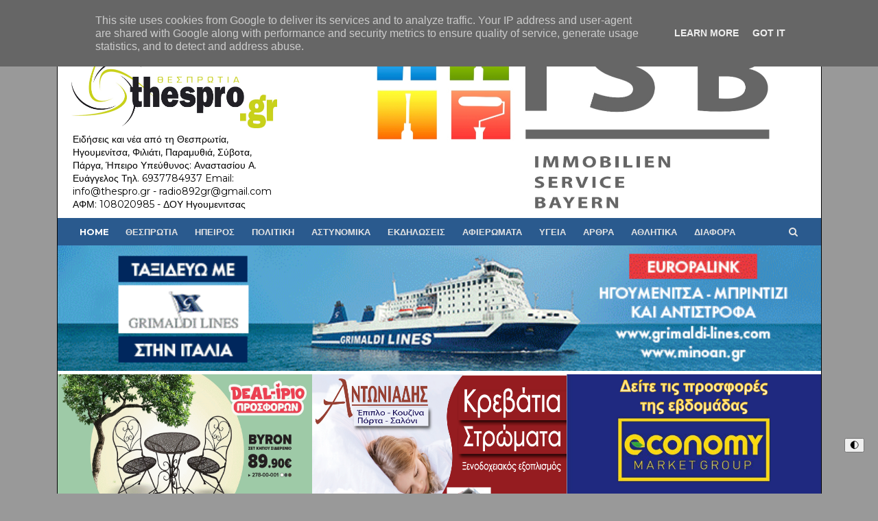

--- FILE ---
content_type: text/html; charset=UTF-8
request_url: https://www.thespro.gr/b/stats?style=BLACK_TRANSPARENT&timeRange=ALL_TIME&token=APq4FmDZxNRxSIfltlh-cZY5bckfadSnQpXHZS17MEywzAm9mb63Xg1X-DCLf5blFpxHvwTC5sEteviL-DjYfTkjHaGwG2eekQ
body_size: 48
content:
{"total":111799463,"sparklineOptions":{"backgroundColor":{"fillOpacity":0.1,"fill":"#000000"},"series":[{"areaOpacity":0.3,"color":"#202020"}]},"sparklineData":[[0,73],[1,60],[2,57],[3,45],[4,46],[5,80],[6,63],[7,100],[8,59],[9,59],[10,65],[11,51],[12,41],[13,93],[14,64],[15,38],[16,22],[17,41],[18,41],[19,28],[20,26],[21,39],[22,36],[23,23],[24,41],[25,31],[26,30],[27,34],[28,66],[29,0]],"nextTickMs":6101}

--- FILE ---
content_type: text/html; charset=utf-8
request_url: https://www.google.com/recaptcha/api2/aframe
body_size: 267
content:
<!DOCTYPE HTML><html><head><meta http-equiv="content-type" content="text/html; charset=UTF-8"></head><body><script nonce="IFcwFMUNF362r3fNRuYYXQ">/** Anti-fraud and anti-abuse applications only. See google.com/recaptcha */ try{var clients={'sodar':'https://pagead2.googlesyndication.com/pagead/sodar?'};window.addEventListener("message",function(a){try{if(a.source===window.parent){var b=JSON.parse(a.data);var c=clients[b['id']];if(c){var d=document.createElement('img');d.src=c+b['params']+'&rc='+(localStorage.getItem("rc::a")?sessionStorage.getItem("rc::b"):"");window.document.body.appendChild(d);sessionStorage.setItem("rc::e",parseInt(sessionStorage.getItem("rc::e")||0)+1);localStorage.setItem("rc::h",'1767744176693');}}}catch(b){}});window.parent.postMessage("_grecaptcha_ready", "*");}catch(b){}</script></body></html>